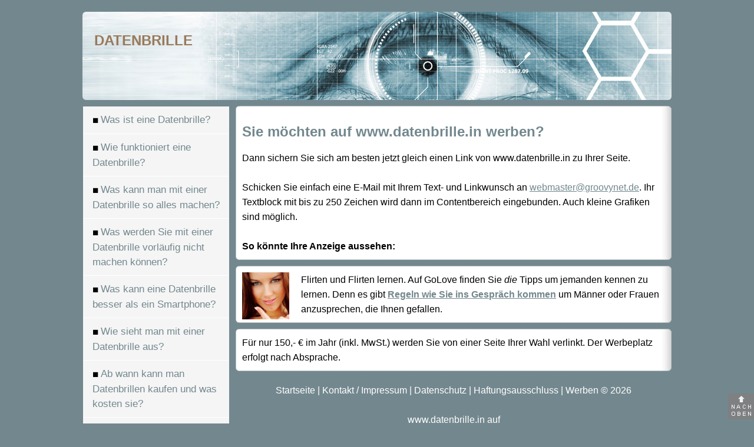

--- FILE ---
content_type: text/html; charset=UTF-8
request_url: https://datenbrille.in/werben/
body_size: 5773
content:
<!DOCTYPE html>
<html lang="de">
<head>
<meta http-equiv="Content-Type" content="text/html; charset=utf-8" />
<link href="/images/favicon.ico" type="image/x-icon" rel="icon" />
<meta name="viewport" content="width=device-width, initial-scale=1.0">
<link rel="stylesheet" href="/css/topnav.css" type="text/css" media="all" />
<link rel="stylesheet" href="https://tuwort.net/css/popup.css" type="text/css" media="all" />
<link rel="stylesheet" href="/css/styles.css" type="text/css" media="all" />
<meta name="robots" content="index, follow">
<meta name="description" content="">
<title>Werben auf www.datenbrille.in</title>
<meta property="og:url" content="https://datenbrille.in/werben/">
<meta property="og:type" content="website">
<meta property="og:title" content="Werben auf www.datenbrille.in">
<meta property="og:description" content="">
<meta property="og:image" content="https://datenbrille.in/images/sm-img.gif">
<script async src="https://pagead2.googlesyndication.com/pagead/js/adsbygoogle.js?client=ca-pub-4592258043425445" crossorigin="anonymous"></script></head>
<body>
<a id="ptop"></a>
<div id="main">
<div id="header" class="round">
  <div class="nurdesk">
    <h1><a href="/" class="headnavi">DATENBRILLE</a></h1>
  </div>
</div>
<div class="links round">
  <nav class="round">
  <div class="topnav" id="myTopnav"> <a href="/#Was-ist-eine-Datenbrille" class="nl"><span class="lipu">&#9632;</span>Was ist eine Datenbrille?</a> <a href="/#Wie-funktioniert-eine-Datenbrille" class="nl"><span class="lipu">&#9632;</span>Wie funktioniert eine Datenbrille?</a> <a href="/#Was-kann-man-mit-einer-Datenbrille-so-alles-machen" class="nl"><span class="lipu">&#9632;</span>Was kann man mit einer Datenbrille so alles machen?</a> <a href="/#Was-werden-Sie-mit-einer-Datenbrille-vorlaeufig-nicht-machen-k&ouml;nnen" class="nl"><span class="lipu">&#9632;</span>Was werden Sie mit einer Datenbrille vorläufig nicht machen können?</a> <a href="/#Was-kann-eine-Datenbrille-besser-als-ein-Smartphone" class="nl"><span class="lipu">&#9632;</span>Was kann eine Datenbrille besser als ein Smartphone?</a> <a href="/#Wie-sieht-man-mit-einer-Datenbrille-aus" class="nl"><span class="lipu">&#9632;</span>Wie sieht man mit einer Datenbrille aus?</a> <a href="/#Ab-wann-kann-man-Datenbrillen-kaufen-und-was-kosten-sie" class="nl"><span class="lipu">&#9632;</span>Ab wann kann man Datenbrillen kaufen und was kosten sie?</a> <a href="/#Wer-verkauft-oder-entwickelt-Datenbrillen" class="nl"><span class="lipu">&#9632;</span>Wer verkauft oder entwickelt Datenbrillen?</a> <a href="/#Datenschutz-und-Intimsphaere-bei-Datenbrillen" class="nl"><span class="lipu">&#9632;</span>Datenschutz und Intimsphäre bei Datenbrillen</a> <a href="/#Technik" class="nl"><span class="lipu">&#9632;</span>Technik</a> <a href="javascript:void(0);" class="icon" onclick="myFunction()">&#9776;</a> </div>
</nav>
<script>
function myFunction() {
  var x = document.getElementById("myTopnav");
  if (x.className === "topnav") {
    x.className += " responsive";
  } else {
    x.className = "topnav";
  }
}
</script> 
</div>

<div class="rechts">
  <section><div class="box round">
  <h1>Sie möchten auf www.datenbrille.in werben?</h1>
  Dann sichern Sie sich am besten jetzt gleich einen Link von www.datenbrille.in zu Ihrer Seite.<br />
  <br />
  Schicken Sie einfach eine E-Mail mit Ihrem Text- und Linkwunsch an <a href="mailto:webmaster@groovynet.de">webmaster@groovynet.de</a>. Ihr Textblock mit bis zu 250 Zeichen wird dann im Contentbereich eingebunden. Auch kleine Grafiken sind möglich. <br />
  <br />
  <b>So könnte Ihre Anzeige aussehen:</b> </div>
<div class="box round">  <a href="https://golove.de/smalltalk/" target="_blank"> <img src="/images/frau.jpg" alt="" class="img-left" /></a>Flirten und Flirten lernen. Auf GoLove finden Sie <i>die</i> Tipps um jemanden kennen zu lernen. Denn es gibt <a href="https://golove.de/smalltalk/"><b>Regeln wie Sie ins Gespräch kommen</b></a> um Männer oder Frauen anzusprechen, die Ihnen gefallen.<br />
</div>
<div class="box round">
  Für nur 150,- € im Jahr (inkl. MwSt.) werden Sie von einer Seite Ihrer Wahl verlinkt. Der Werbeplatz erfolgt nach Absprache. </div>
</section>
<div id="footer" class="round">
  
<footer> <a href="/" class="fff">Startseite</a> | <a href="/kontakt/" class="fff">Kontakt / Impressum</a> | <a href="/datenschutz/" class="fff">Datenschutz</a><!-- | <a href="/cprivacy/" class="fff">Einstellungen</a>--> | <a href="/haftungsausschluss/" class="fff">Haftungsausschluss</a> | <a href="/werben/" class="fff">Werben</a>
    &copy; 2026 <br />
  <br />
    www.datenbrille.in auf <br />
  <br />
      <div id="fb-root"></div>
<script>(function(d, s, id) {
var js, fjs = d.getElementsByTagName(s)[0];
if (d.getElementById(id)) return;
js = d.createElement(s); js.id = id;
js.src = "https://connect.facebook.net/en_US/sdk.js#xfbml=1&version=v3.0";
fjs.parentNode.insertBefore(js, fjs);
}(document, 'script', 'facebook-jssdk'));</script>
<!--desktop--><span class="fb-share-button" data-href="https://datenbrille.in/werben/" data-layout="box_count"></span> <a href="WhatsApp://send?text=Share%20this%20site:%20https://datenbrille.in/werben/" title="Share on WhatsApp"><img src="https://heublumen.net/images/logo_whatsapp.gif" alt="" style="margin-left:10px; margin-bottom:-6px"></a> weiterempfehlen
</footer>
</div>
</div>
<script async src="https://www.googletagmanager.com/gtag/js?id=UA-2227453-25"></script><script>window.dataLayer = window.dataLayer || [];function gtag(){dataLayer.push(arguments);}gtag('js', new Date());gtag('config', 'UA-2227453-25', { 'anonymize_ip': true });</script>

<div class="ptop"><a href="#ptop"><img src="/images/pno.png" alt="" /></a></div>
</div>
</body>
</html>

--- FILE ---
content_type: text/html; charset=utf-8
request_url: https://www.google.com/recaptcha/api2/aframe
body_size: 269
content:
<!DOCTYPE HTML><html><head><meta http-equiv="content-type" content="text/html; charset=UTF-8"></head><body><script nonce="5cY4JEYSjd7oR16WY9GT2Q">/** Anti-fraud and anti-abuse applications only. See google.com/recaptcha */ try{var clients={'sodar':'https://pagead2.googlesyndication.com/pagead/sodar?'};window.addEventListener("message",function(a){try{if(a.source===window.parent){var b=JSON.parse(a.data);var c=clients[b['id']];if(c){var d=document.createElement('img');d.src=c+b['params']+'&rc='+(localStorage.getItem("rc::a")?sessionStorage.getItem("rc::b"):"");window.document.body.appendChild(d);sessionStorage.setItem("rc::e",parseInt(sessionStorage.getItem("rc::e")||0)+1);localStorage.setItem("rc::h",'1769223403388');}}}catch(b){}});window.parent.postMessage("_grecaptcha_ready", "*");}catch(b){}</script></body></html>

--- FILE ---
content_type: text/css
request_url: https://datenbrille.in/css/topnav.css
body_size: 2314
content:
.topnav {
	overflow: hidden;
	background-image: url(/images/headkl.png);
	background-repeat: no-repeat;
}
@media screen and (min-width: 801px) {
.topnav {
	background-image: none;
}
}
.topnav a {
	float: left;
	display: block;
	padding: 10px 16px;
	text-decoration: none;
	font-size: 17px;
	background-color: #f5f5f5;
	border-bottom: 1px solid #fff;

}
.topnavdrp a {
	background-color: #e2e2e2;
}
 @media screen and (min-width: 801px) {
.topnav a {
	width: 100%;
}
}
.active {
	float: none;
	padding: 10px 16px;
	font-weight: bold;
}
.topnav .icon {
	display: none;
}
.dropdown {
	float: left;
	overflow: hidden;
	width: 100%;
}
.dropdown .dropbtn {
	font-size: 17px;
	border: none;
	outline: none;
	color: #73888e;
	padding: 14px 16px;
	font-family: inherit;
	margin: 0;
	border-bottom: 1px solid #fff;
	width: 100%;
	text-align: left;
}
.dropdown-content {
	display: none;
	position: absolute;
	min-width: 160px;
	box-shadow: 0px 8px 16px 0px rgba(0,0,0,0.2);
	z-index: 1;
}
@media screen and (min-width: 801px) {
.dropdown-content {
	width: 217px;
}
}
.dropdown-content a {
	float: none;
	color: black;
	padding: 12px 16px;
	text-decoration: none;
	display: block;
	text-align: left;
}
.topnav a:hover, .dropdown:hover .dropbtn {
	background-color: gray;
	color: white;
}
.dropdown-content a:hover {
	background-color: #fff;
	color: black;
	border-bottom: 1px solid gray;
	width: 100%;
}
.dropdown:hover .dropdown-content {
	display: block;
}
 @media screen and (max-width: 800px) {
.topnav a:not(:first-child), .dropdown .dropbtn {
	display: none;
}
.topnav a.icon {
	float: right;
	display: block;
	margin-top: 1px;
	border: none;
}
.topnav.responsive {
	display: block;
	width: 100%;
	text-align: left;
}
.topnav.responsive .icon {
	position: absolute;
	right: 0;
	top: 0px;
	background-color: #eee;
}
.topnav.responsive a {
	float: none;
	display: block;
	text-align: left;
}
.topnav.responsive .dropdown {
	float: none;
}
.topnav.responsive .dropdown-content {
	position: relative;
}
.topnav.responsive .dropdown .dropbtn {
	display: block;
	width: 100%;
	text-align: left;
}
.ftop {
	margin-top: 10px;
	border: none;
	height: 20px;
	border: none;
}
}

.lipu {
	color: black;
	margin-right: 4px;
	vertical-align: middle;
	padding-bottom: 5px;
}
.ext {
	background-color: gray;
	color: white;
	padding: 5px 5px 5px 0px;
}


--- FILE ---
content_type: text/css
request_url: https://tuwort.net/css/popup.css
body_size: 2203
content:
#cookie-popup {
	font-size: 13px;
	background-color: rgba(0,0,0,0.5); /*opacity*/
	text-align: center;
	position: fixed;
	top: 0;
	left: 0;
	right: 0;
	bottom: 0;
	z-index: 8000;
	line-height: 20px;
	font-family: Verdana, Geneva, sans-serif;
}
.cookie-popup-inner {
	-webkit-box-shadow: 0px 0px 5px 0px rgba(255, 255, 255, 0.2);
	-moz-box-shadow: 0px 0px 5px 0px rgba(255, 255, 255, 0.2);
	box-shadow: 0px 0px 5px 0px rgba(255, 255, 255, 0.2);
	padding: 2px;
	position: absolute;
	z-index: 9000;
	left: 2%;
	right: 2%;
	top: 2%;
	background-color: rgba(255,255,255,1);
	-moz-border-radius: 15px;
	-webkit-border-radius: 15px;
	-khtml-border-radius: 15px;
	border-radius: 15px;
	color: black;
	padding: 10px;
}
 @media only screen and (min-width: 600px) {
.cookie-popup-inner {
	transform: translate(-50%, -50%);
	max-width: 500px;
	left: 50%;
	top: 50%;
}
}
.cookie-popup-inner button {
	background-color: green;
	border: none;
	color: white;
	-webkit-transition: all 0.2s ease-in-out;
	-moz-transition: all 0.2s ease-in-out;
	-o-transition: all 0.2s ease-in-out;
	transition: all 0.2s ease-in-out;
	padding: 15px;
	-moz-border-radius: 5px;
	-webkit-border-radius: 15px;
	-khtml-border-radius: 15px;
	border-radius: 15px;
	font-weight: bold;
}
.cookie-popup-inner button:hover {
	background-color: #018f01;
	color: black;
}
.hidden {
	display: none;
}
.bull {
	color: limegreen;
	margin-right: 5px;
	margin-left: 5px;
}
a:link.pop, a:visited.pop, a:hover.pop, a:active.pop {
	color: gray;
	background-color: white;
	text-decoration: underline;
}
.amzn {
	font: 13px Georgia, "Times New Roman", Times, serifsans-serif;
	font-family: sans-serif;
	text-decoration: none;
	text-align: center;
	vertical-align: middle;
	display: inline-block;
	max-width: 160px;
	height: 23px;
	padding: 7px 20px 0px 50px;
	color: #222;
	border: 1px solid #c5a65a;
	border-radius: 4px;
	background: url("https://tuwort.net/images/ama.png") no-repeat 3px 3px, -webkit-gradient( linear, left top, left bottom, color-stop(.05, #f6dd9f), color-stop(1, #f0c24d) );
	margin-top: 15px;
	margin-bottom: 15px;
}
a:link.amzn, a:visited.amzn, a:hover.amzn, a:active.amzn {
	color: black;
}
.submit {
	margin-top: 15px;
}
.hideWithoutJS {
	display: none;
}


--- FILE ---
content_type: text/css
request_url: https://datenbrille.in/css/styles.css
body_size: 2706
content:
html, body {
	height: 101%;
	margin: 0;
	padding: 0;
	font-family: Arial;
	background: #73888e;
}
 @media only screen and (min-width: 801px) {
#header {
	width: 960px;
	height: 110px;
	margin-top: 20px;
	background-image: url(/images/datenbrille.jpg);
	padding: 20px;
}
}
#main {
	font-size: 16px;
	line-height: 160%;
}
@media only screen and (min-width: 801px) {
#main {
	margin-right: auto;
	margin-left: auto;
	margin-top: 10px;
	width: 1000px;
}
}
.color-d, h1, h2, h3 {
	color: #73888e;
}
.color-h {
	color: #e2e2e2;
}
.box {
	padding: 10px 10px 10px 10px;
	border-bottom: 10px solid #eee;
	background-color: #fff;
}
@media only screen and (min-width: 801px) {
.box {
	margin-bottom: 10px;
	border-bottom: none;
	border: 1px dotted #73888e;
	background-image: url(/images/border_gray_right.png);
	background-position: right;
	background-repeat: repeat-y;
}
}
@media only screen and (min-width: 801px) {
nav {
	border: 1px dotted #73888e;
}
}
#footer {
	padding: 10px 10px 10px 10px;
	margin-bottom: 10px;
	text-align: center;
	color: #fff;
}
#more {
	padding: 10px 10px 10px 10px;
	margin-bottom: 10px;
	text-align: center;
	color: #fff;
}
img {
	border: none
}
.img-left {
	float: left;
	margin-right: 20px;
}
.img-right {
	float: right;
	margin-left: 20px;
}
h1 {
	font-size: 1.5em;
	color: #73888e;
}
h2 {
	font-size: 1.3em;
	color: #73888e;
}
h3 {
	font-size: 1.1em;
	color: #73888e;
}
a:link, a:visited, a:hover, a:active {
	color: #73888e;
}
a:link.headnavi, a:visited.headnavi, a:hover.headnavi, a:active.headnavii {
	color: #997a5b;
	text-decoration: none;
}
a:link.fff, a:visited.fff, a:hover.fff, a:active.fff {
	color: #fff;
	text-decoration: none;
}
.centered {
	text-align: center;
}
 @media only screen and (min-width: 801px) {
.links {
	float: left;
	width: 250px;
	margin-right: 10px;
	margin-top: 10px;
	height: 470px; /****** Höhe Navigatin******/
}
}
 @media only screen and (min-width: 801px) {
.rechts {
	float: right;
	width: 740px;
	height: 4500px;
	margin-top: 10px;
}
}
 @media only screen and (min-width: 801px) {
.nurmob {
	display: none;
}
}
.nurdesk {
	display: none;
}
@media only screen and (min-width: 801px) {
.nurdesk {
	display: block;
}
}
.cookie-popup-inner button {
	background: #73888e;
}
.cookie-popup-inner button:hover {
	background-color: #e2e2e2;
	color: black;
}
 @media only screen and (min-width: 801px) {
.round {
	-moz-border-radius: 6px;
	-webkit-border-radius: 6px;
	-khtml-border-radius: 6px;
	border-radius: 6px;
}
}
.flexi-100 {
	max-width: 100%;
	height: auto;
}
.ptop {
	position: fixed;
	bottom: 0px;
	right: 0px;
	z-index: 999;
	opacity: 0.9;
}
.trenner {
	width: 95%;
	border-top: 1px dotted #73888e;
	margin: 15px auto 15px auto;
	text-align: center;
	color: #fff;
}
